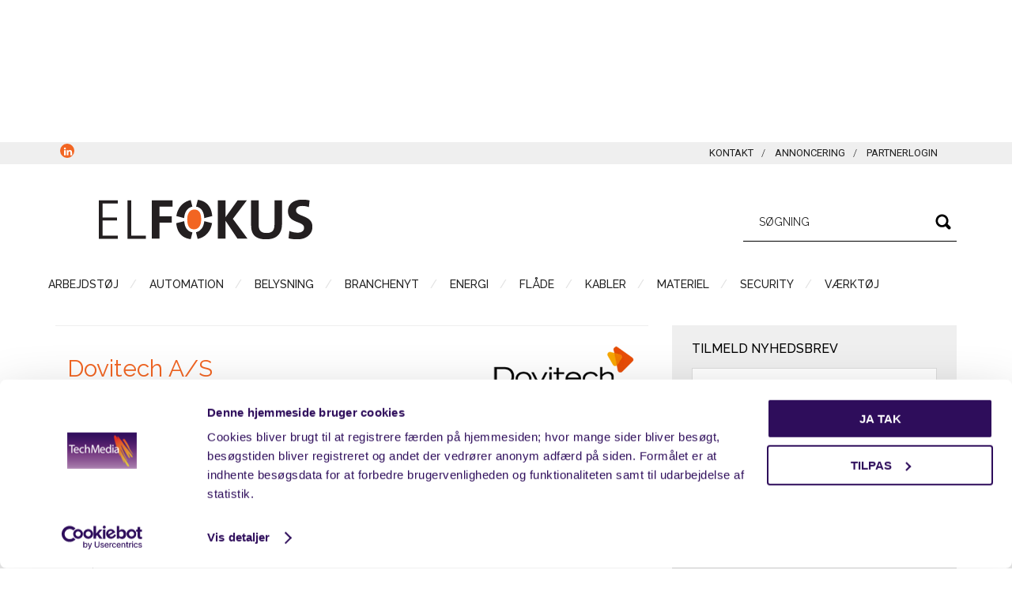

--- FILE ---
content_type: text/html; charset=UTF-8
request_url: https://www.elfokus.dk/blogs/4-kanals-1400w-burn-in-inverter/
body_size: 14698
content:
<!DOCTYPE html>
<html lang="da-DK">
<head >
<meta charset="UTF-8" />
<meta name="viewport" content="width=device-width, initial-scale=1" />
<!-- START: 1902 custom header script --><!-- Google Tag Manager -->
<script>(function(w,d,s,l,i){w[l]=w[l]||[];w[l].push({'gtm.start':
new Date().getTime(),event:'gtm.js'});var f=d.getElementsByTagName(s)[0],
j=d.createElement(s),dl=l!='dataLayer'?'&l='+l:'';j.async=true;j.src=
'https://www.googletagmanager.com/gtm.js?id='+i+dl;f.parentNode.insertBefore(j,f);
})(window,document,'script','dataLayer','GTM-PPB34T8');</script>
<!-- End Google Tag Manager -->

<script type='text/javascript'>
var googletag = googletag || {};
googletag.cmd = googletag.cmd || [];
(function() {                       
var gads = document.createElement('script');
gads.async = true;                          
gads.type = 'text/javascript';              
var useSSL = 'https:' == document.location.protocol;
gads.src = (useSSL ? 'https:' : 'http:') +          
'//www.googletagservices.com/tag/js/gpt.js';        
var node = document.getElementsByTagName('script')[0];
node.parentNode.insertBefore(gads, node);             
})();

</script><!-- END: 1902 custom header script --><meta name='robots' content='index, follow, max-image-preview:large, max-snippet:-1, max-video-preview:-1' />

	<!-- This site is optimized with the Yoast SEO plugin v23.5 - https://yoast.com/wordpress/plugins/seo/ -->
	<title>4 kanals 1400W burn-in inverter - ELFOKUS</title>
	<link rel="canonical" href="https://www.elfokus.dk/blogs/4-kanals-1400w-burn-in-inverter/" />
	<meta property="og:locale" content="da_DK" />
	<meta property="og:type" content="article" />
	<meta property="og:title" content="4 kanals 1400W burn-in inverter - ELFOKUS" />
	<meta property="og:description" content="ERS-1400 og ERS-1400H, fra MEAN WELL, er en DC-strømforsyning der yder 1400W. Power Technic forhandler serierne der har en effektivitet op til 91 procent. Serien der kan bruges til batteri test, burn-in test, DC kan kobles tilbage for at drive testemnet." />
	<meta property="og:url" content="https://www.elfokus.dk/blogs/4-kanals-1400w-burn-in-inverter/" />
	<meta property="og:site_name" content="ELFOKUS" />
	<meta property="article:modified_time" content="2024-11-21T13:42:19+00:00" />
	<meta property="og:image" content="https://www.elfokus.dk/wp-content/uploads/sites/3/ERS-1400.png" />
	<meta name="twitter:card" content="summary_large_image" />
	<meta name="twitter:label1" content="Estimeret læsetid" />
	<meta name="twitter:data1" content="1 minut" />
	<script type="application/ld+json" class="yoast-schema-graph">{"@context":"https://schema.org","@graph":[{"@type":"WebPage","@id":"https://www.elfokus.dk/blogs/4-kanals-1400w-burn-in-inverter/","url":"https://www.elfokus.dk/blogs/4-kanals-1400w-burn-in-inverter/","name":"4 kanals 1400W burn-in inverter - ELFOKUS","isPartOf":{"@id":"https://www.elfokus.dk/#website"},"datePublished":"2024-12-03T08:30:16+00:00","dateModified":"2024-11-21T13:42:19+00:00","breadcrumb":{"@id":"https://www.elfokus.dk/blogs/4-kanals-1400w-burn-in-inverter/#breadcrumb"},"inLanguage":"da-DK","potentialAction":[{"@type":"ReadAction","target":["https://www.elfokus.dk/blogs/4-kanals-1400w-burn-in-inverter/"]}]},{"@type":"BreadcrumbList","@id":"https://www.elfokus.dk/blogs/4-kanals-1400w-burn-in-inverter/#breadcrumb","itemListElement":[{"@type":"ListItem","position":1,"name":"Home","item":"https://www.elfokus.dk/"},{"@type":"ListItem","position":2,"name":"Indlæg","item":"https://www.elfokus.dk/blogs/"},{"@type":"ListItem","position":3,"name":"Dovitech A/S","item":"https://www.elfokus.dk/company-profile/dovitech-a-s/"},{"@type":"ListItem","position":4,"name":"4 kanals 1400W burn-in inverter"}]},{"@type":"WebSite","@id":"https://www.elfokus.dk/#website","url":"https://www.elfokus.dk/","name":"ELFOKUS","description":"Fokus på el og installationer","potentialAction":[{"@type":"SearchAction","target":{"@type":"EntryPoint","urlTemplate":"https://www.elfokus.dk/?s={search_term_string}"},"query-input":{"@type":"PropertyValueSpecification","valueRequired":true,"valueName":"search_term_string"}}],"inLanguage":"da-DK"}]}</script>
	<!-- / Yoast SEO plugin. -->


<link rel='dns-prefetch' href='//fonts.googleapis.com' />
<link rel="alternate" type="application/rss+xml" title="ELFOKUS &raquo; Feed" href="https://www.elfokus.dk/feed/" />
<link rel="alternate" type="application/rss+xml" title="ELFOKUS &raquo;-kommentar-feed" href="https://www.elfokus.dk/comments/feed/" />
		<!-- This site uses the Google Analytics by MonsterInsights plugin v9.10.0 - Using Analytics tracking - https://www.monsterinsights.com/ -->
							<script src="//www.googletagmanager.com/gtag/js?id=G-NW4BJ13RT6"  data-cfasync="false" data-wpfc-render="false" type="text/javascript" async></script>
			<script data-cfasync="false" data-wpfc-render="false" type="text/javascript">
				var mi_version = '9.10.0';
				var mi_track_user = true;
				var mi_no_track_reason = '';
								var MonsterInsightsDefaultLocations = {"page_location":"https:\/\/www.elfokus.dk\/blogs\/4-kanals-1400w-burn-in-inverter\/"};
								if ( typeof MonsterInsightsPrivacyGuardFilter === 'function' ) {
					var MonsterInsightsLocations = (typeof MonsterInsightsExcludeQuery === 'object') ? MonsterInsightsPrivacyGuardFilter( MonsterInsightsExcludeQuery ) : MonsterInsightsPrivacyGuardFilter( MonsterInsightsDefaultLocations );
				} else {
					var MonsterInsightsLocations = (typeof MonsterInsightsExcludeQuery === 'object') ? MonsterInsightsExcludeQuery : MonsterInsightsDefaultLocations;
				}

								var disableStrs = [
										'ga-disable-G-NW4BJ13RT6',
									];

				/* Function to detect opted out users */
				function __gtagTrackerIsOptedOut() {
					for (var index = 0; index < disableStrs.length; index++) {
						if (document.cookie.indexOf(disableStrs[index] + '=true') > -1) {
							return true;
						}
					}

					return false;
				}

				/* Disable tracking if the opt-out cookie exists. */
				if (__gtagTrackerIsOptedOut()) {
					for (var index = 0; index < disableStrs.length; index++) {
						window[disableStrs[index]] = true;
					}
				}

				/* Opt-out function */
				function __gtagTrackerOptout() {
					for (var index = 0; index < disableStrs.length; index++) {
						document.cookie = disableStrs[index] + '=true; expires=Thu, 31 Dec 2099 23:59:59 UTC; path=/';
						window[disableStrs[index]] = true;
					}
				}

				if ('undefined' === typeof gaOptout) {
					function gaOptout() {
						__gtagTrackerOptout();
					}
				}
								window.dataLayer = window.dataLayer || [];

				window.MonsterInsightsDualTracker = {
					helpers: {},
					trackers: {},
				};
				if (mi_track_user) {
					function __gtagDataLayer() {
						dataLayer.push(arguments);
					}

					function __gtagTracker(type, name, parameters) {
						if (!parameters) {
							parameters = {};
						}

						if (parameters.send_to) {
							__gtagDataLayer.apply(null, arguments);
							return;
						}

						if (type === 'event') {
														parameters.send_to = monsterinsights_frontend.v4_id;
							var hookName = name;
							if (typeof parameters['event_category'] !== 'undefined') {
								hookName = parameters['event_category'] + ':' + name;
							}

							if (typeof MonsterInsightsDualTracker.trackers[hookName] !== 'undefined') {
								MonsterInsightsDualTracker.trackers[hookName](parameters);
							} else {
								__gtagDataLayer('event', name, parameters);
							}
							
						} else {
							__gtagDataLayer.apply(null, arguments);
						}
					}

					__gtagTracker('js', new Date());
					__gtagTracker('set', {
						'developer_id.dZGIzZG': true,
											});
					if ( MonsterInsightsLocations.page_location ) {
						__gtagTracker('set', MonsterInsightsLocations);
					}
										__gtagTracker('config', 'G-NW4BJ13RT6', {"forceSSL":"true","link_attribution":"true"} );
										window.gtag = __gtagTracker;										(function () {
						/* https://developers.google.com/analytics/devguides/collection/analyticsjs/ */
						/* ga and __gaTracker compatibility shim. */
						var noopfn = function () {
							return null;
						};
						var newtracker = function () {
							return new Tracker();
						};
						var Tracker = function () {
							return null;
						};
						var p = Tracker.prototype;
						p.get = noopfn;
						p.set = noopfn;
						p.send = function () {
							var args = Array.prototype.slice.call(arguments);
							args.unshift('send');
							__gaTracker.apply(null, args);
						};
						var __gaTracker = function () {
							var len = arguments.length;
							if (len === 0) {
								return;
							}
							var f = arguments[len - 1];
							if (typeof f !== 'object' || f === null || typeof f.hitCallback !== 'function') {
								if ('send' === arguments[0]) {
									var hitConverted, hitObject = false, action;
									if ('event' === arguments[1]) {
										if ('undefined' !== typeof arguments[3]) {
											hitObject = {
												'eventAction': arguments[3],
												'eventCategory': arguments[2],
												'eventLabel': arguments[4],
												'value': arguments[5] ? arguments[5] : 1,
											}
										}
									}
									if ('pageview' === arguments[1]) {
										if ('undefined' !== typeof arguments[2]) {
											hitObject = {
												'eventAction': 'page_view',
												'page_path': arguments[2],
											}
										}
									}
									if (typeof arguments[2] === 'object') {
										hitObject = arguments[2];
									}
									if (typeof arguments[5] === 'object') {
										Object.assign(hitObject, arguments[5]);
									}
									if ('undefined' !== typeof arguments[1].hitType) {
										hitObject = arguments[1];
										if ('pageview' === hitObject.hitType) {
											hitObject.eventAction = 'page_view';
										}
									}
									if (hitObject) {
										action = 'timing' === arguments[1].hitType ? 'timing_complete' : hitObject.eventAction;
										hitConverted = mapArgs(hitObject);
										__gtagTracker('event', action, hitConverted);
									}
								}
								return;
							}

							function mapArgs(args) {
								var arg, hit = {};
								var gaMap = {
									'eventCategory': 'event_category',
									'eventAction': 'event_action',
									'eventLabel': 'event_label',
									'eventValue': 'event_value',
									'nonInteraction': 'non_interaction',
									'timingCategory': 'event_category',
									'timingVar': 'name',
									'timingValue': 'value',
									'timingLabel': 'event_label',
									'page': 'page_path',
									'location': 'page_location',
									'title': 'page_title',
									'referrer' : 'page_referrer',
								};
								for (arg in args) {
																		if (!(!args.hasOwnProperty(arg) || !gaMap.hasOwnProperty(arg))) {
										hit[gaMap[arg]] = args[arg];
									} else {
										hit[arg] = args[arg];
									}
								}
								return hit;
							}

							try {
								f.hitCallback();
							} catch (ex) {
							}
						};
						__gaTracker.create = newtracker;
						__gaTracker.getByName = newtracker;
						__gaTracker.getAll = function () {
							return [];
						};
						__gaTracker.remove = noopfn;
						__gaTracker.loaded = true;
						window['__gaTracker'] = __gaTracker;
					})();
									} else {
										console.log("");
					(function () {
						function __gtagTracker() {
							return null;
						}

						window['__gtagTracker'] = __gtagTracker;
						window['gtag'] = __gtagTracker;
					})();
									}
			</script>
							<!-- / Google Analytics by MonsterInsights -->
		<script type="text/javascript">
/* <![CDATA[ */
window._wpemojiSettings = {"baseUrl":"https:\/\/s.w.org\/images\/core\/emoji\/14.0.0\/72x72\/","ext":".png","svgUrl":"https:\/\/s.w.org\/images\/core\/emoji\/14.0.0\/svg\/","svgExt":".svg","source":{"concatemoji":"https:\/\/www.elfokus.dk\/wp-includes\/js\/wp-emoji-release.min.js?ver=6.4.3"}};
/*! This file is auto-generated */
!function(i,n){var o,s,e;function c(e){try{var t={supportTests:e,timestamp:(new Date).valueOf()};sessionStorage.setItem(o,JSON.stringify(t))}catch(e){}}function p(e,t,n){e.clearRect(0,0,e.canvas.width,e.canvas.height),e.fillText(t,0,0);var t=new Uint32Array(e.getImageData(0,0,e.canvas.width,e.canvas.height).data),r=(e.clearRect(0,0,e.canvas.width,e.canvas.height),e.fillText(n,0,0),new Uint32Array(e.getImageData(0,0,e.canvas.width,e.canvas.height).data));return t.every(function(e,t){return e===r[t]})}function u(e,t,n){switch(t){case"flag":return n(e,"\ud83c\udff3\ufe0f\u200d\u26a7\ufe0f","\ud83c\udff3\ufe0f\u200b\u26a7\ufe0f")?!1:!n(e,"\ud83c\uddfa\ud83c\uddf3","\ud83c\uddfa\u200b\ud83c\uddf3")&&!n(e,"\ud83c\udff4\udb40\udc67\udb40\udc62\udb40\udc65\udb40\udc6e\udb40\udc67\udb40\udc7f","\ud83c\udff4\u200b\udb40\udc67\u200b\udb40\udc62\u200b\udb40\udc65\u200b\udb40\udc6e\u200b\udb40\udc67\u200b\udb40\udc7f");case"emoji":return!n(e,"\ud83e\udef1\ud83c\udffb\u200d\ud83e\udef2\ud83c\udfff","\ud83e\udef1\ud83c\udffb\u200b\ud83e\udef2\ud83c\udfff")}return!1}function f(e,t,n){var r="undefined"!=typeof WorkerGlobalScope&&self instanceof WorkerGlobalScope?new OffscreenCanvas(300,150):i.createElement("canvas"),a=r.getContext("2d",{willReadFrequently:!0}),o=(a.textBaseline="top",a.font="600 32px Arial",{});return e.forEach(function(e){o[e]=t(a,e,n)}),o}function t(e){var t=i.createElement("script");t.src=e,t.defer=!0,i.head.appendChild(t)}"undefined"!=typeof Promise&&(o="wpEmojiSettingsSupports",s=["flag","emoji"],n.supports={everything:!0,everythingExceptFlag:!0},e=new Promise(function(e){i.addEventListener("DOMContentLoaded",e,{once:!0})}),new Promise(function(t){var n=function(){try{var e=JSON.parse(sessionStorage.getItem(o));if("object"==typeof e&&"number"==typeof e.timestamp&&(new Date).valueOf()<e.timestamp+604800&&"object"==typeof e.supportTests)return e.supportTests}catch(e){}return null}();if(!n){if("undefined"!=typeof Worker&&"undefined"!=typeof OffscreenCanvas&&"undefined"!=typeof URL&&URL.createObjectURL&&"undefined"!=typeof Blob)try{var e="postMessage("+f.toString()+"("+[JSON.stringify(s),u.toString(),p.toString()].join(",")+"));",r=new Blob([e],{type:"text/javascript"}),a=new Worker(URL.createObjectURL(r),{name:"wpTestEmojiSupports"});return void(a.onmessage=function(e){c(n=e.data),a.terminate(),t(n)})}catch(e){}c(n=f(s,u,p))}t(n)}).then(function(e){for(var t in e)n.supports[t]=e[t],n.supports.everything=n.supports.everything&&n.supports[t],"flag"!==t&&(n.supports.everythingExceptFlag=n.supports.everythingExceptFlag&&n.supports[t]);n.supports.everythingExceptFlag=n.supports.everythingExceptFlag&&!n.supports.flag,n.DOMReady=!1,n.readyCallback=function(){n.DOMReady=!0}}).then(function(){return e}).then(function(){var e;n.supports.everything||(n.readyCallback(),(e=n.source||{}).concatemoji?t(e.concatemoji):e.wpemoji&&e.twemoji&&(t(e.twemoji),t(e.wpemoji)))}))}((window,document),window._wpemojiSettings);
/* ]]> */
</script>
<link rel='stylesheet' id='dashicons-css' href='https://www.elfokus.dk/wp-includes/css/dashicons.min.css?ver=6.4.3' type='text/css' media='all' />
<link rel='stylesheet' id='thickbox-css' href='https://www.elfokus.dk/wp-includes/js/thickbox/thickbox.css?ver=6.4.3' type='text/css' media='all' />
<link rel='stylesheet' id='empira_style-css' href='https://www.elfokus.dk/wp-content/plugins/empira/assets/css/style.css?ver=1.0' type='text/css' media='all' />
<link rel='stylesheet' id='genesis-simple-share-plugin-css-css' href='https://www.elfokus.dk/wp-content/plugins/genesis-simple-share/assets/css/share.min.css?ver=0.1.0' type='text/css' media='all' />
<link rel='stylesheet' id='genesis-simple-share-genericons-css-css' href='https://www.elfokus.dk/wp-content/plugins/genesis-simple-share/assets/css/genericons.min.css?ver=0.1.0' type='text/css' media='all' />
<link rel='stylesheet' id='magazine-pro-theme-orange-css' href='https://www.elfokus.dk/wp-content/themes/magazine-pro-orange/style.css?ver=3.7' type='text/css' media='all' />
<style id='wp-emoji-styles-inline-css' type='text/css'>

	img.wp-smiley, img.emoji {
		display: inline !important;
		border: none !important;
		box-shadow: none !important;
		height: 1em !important;
		width: 1em !important;
		margin: 0 0.07em !important;
		vertical-align: -0.1em !important;
		background: none !important;
		padding: 0 !important;
	}
</style>
<link rel='stylesheet' id='wp-block-library-css' href='https://www.elfokus.dk/wp-includes/css/dist/block-library/style.min.css?ver=6.4.3' type='text/css' media='all' />
<style id='classic-theme-styles-inline-css' type='text/css'>
/*! This file is auto-generated */
.wp-block-button__link{color:#fff;background-color:#32373c;border-radius:9999px;box-shadow:none;text-decoration:none;padding:calc(.667em + 2px) calc(1.333em + 2px);font-size:1.125em}.wp-block-file__button{background:#32373c;color:#fff;text-decoration:none}
</style>
<style id='global-styles-inline-css' type='text/css'>
body{--wp--preset--color--black: #000000;--wp--preset--color--cyan-bluish-gray: #abb8c3;--wp--preset--color--white: #ffffff;--wp--preset--color--pale-pink: #f78da7;--wp--preset--color--vivid-red: #cf2e2e;--wp--preset--color--luminous-vivid-orange: #ff6900;--wp--preset--color--luminous-vivid-amber: #fcb900;--wp--preset--color--light-green-cyan: #7bdcb5;--wp--preset--color--vivid-green-cyan: #00d084;--wp--preset--color--pale-cyan-blue: #8ed1fc;--wp--preset--color--vivid-cyan-blue: #0693e3;--wp--preset--color--vivid-purple: #9b51e0;--wp--preset--gradient--vivid-cyan-blue-to-vivid-purple: linear-gradient(135deg,rgba(6,147,227,1) 0%,rgb(155,81,224) 100%);--wp--preset--gradient--light-green-cyan-to-vivid-green-cyan: linear-gradient(135deg,rgb(122,220,180) 0%,rgb(0,208,130) 100%);--wp--preset--gradient--luminous-vivid-amber-to-luminous-vivid-orange: linear-gradient(135deg,rgba(252,185,0,1) 0%,rgba(255,105,0,1) 100%);--wp--preset--gradient--luminous-vivid-orange-to-vivid-red: linear-gradient(135deg,rgba(255,105,0,1) 0%,rgb(207,46,46) 100%);--wp--preset--gradient--very-light-gray-to-cyan-bluish-gray: linear-gradient(135deg,rgb(238,238,238) 0%,rgb(169,184,195) 100%);--wp--preset--gradient--cool-to-warm-spectrum: linear-gradient(135deg,rgb(74,234,220) 0%,rgb(151,120,209) 20%,rgb(207,42,186) 40%,rgb(238,44,130) 60%,rgb(251,105,98) 80%,rgb(254,248,76) 100%);--wp--preset--gradient--blush-light-purple: linear-gradient(135deg,rgb(255,206,236) 0%,rgb(152,150,240) 100%);--wp--preset--gradient--blush-bordeaux: linear-gradient(135deg,rgb(254,205,165) 0%,rgb(254,45,45) 50%,rgb(107,0,62) 100%);--wp--preset--gradient--luminous-dusk: linear-gradient(135deg,rgb(255,203,112) 0%,rgb(199,81,192) 50%,rgb(65,88,208) 100%);--wp--preset--gradient--pale-ocean: linear-gradient(135deg,rgb(255,245,203) 0%,rgb(182,227,212) 50%,rgb(51,167,181) 100%);--wp--preset--gradient--electric-grass: linear-gradient(135deg,rgb(202,248,128) 0%,rgb(113,206,126) 100%);--wp--preset--gradient--midnight: linear-gradient(135deg,rgb(2,3,129) 0%,rgb(40,116,252) 100%);--wp--preset--font-size--small: 13px;--wp--preset--font-size--medium: 20px;--wp--preset--font-size--large: 36px;--wp--preset--font-size--x-large: 42px;--wp--preset--spacing--20: 0.44rem;--wp--preset--spacing--30: 0.67rem;--wp--preset--spacing--40: 1rem;--wp--preset--spacing--50: 1.5rem;--wp--preset--spacing--60: 2.25rem;--wp--preset--spacing--70: 3.38rem;--wp--preset--spacing--80: 5.06rem;--wp--preset--shadow--natural: 6px 6px 9px rgba(0, 0, 0, 0.2);--wp--preset--shadow--deep: 12px 12px 50px rgba(0, 0, 0, 0.4);--wp--preset--shadow--sharp: 6px 6px 0px rgba(0, 0, 0, 0.2);--wp--preset--shadow--outlined: 6px 6px 0px -3px rgba(255, 255, 255, 1), 6px 6px rgba(0, 0, 0, 1);--wp--preset--shadow--crisp: 6px 6px 0px rgba(0, 0, 0, 1);}:where(.is-layout-flex){gap: 0.5em;}:where(.is-layout-grid){gap: 0.5em;}body .is-layout-flow > .alignleft{float: left;margin-inline-start: 0;margin-inline-end: 2em;}body .is-layout-flow > .alignright{float: right;margin-inline-start: 2em;margin-inline-end: 0;}body .is-layout-flow > .aligncenter{margin-left: auto !important;margin-right: auto !important;}body .is-layout-constrained > .alignleft{float: left;margin-inline-start: 0;margin-inline-end: 2em;}body .is-layout-constrained > .alignright{float: right;margin-inline-start: 2em;margin-inline-end: 0;}body .is-layout-constrained > .aligncenter{margin-left: auto !important;margin-right: auto !important;}body .is-layout-constrained > :where(:not(.alignleft):not(.alignright):not(.alignfull)){max-width: var(--wp--style--global--content-size);margin-left: auto !important;margin-right: auto !important;}body .is-layout-constrained > .alignwide{max-width: var(--wp--style--global--wide-size);}body .is-layout-flex{display: flex;}body .is-layout-flex{flex-wrap: wrap;align-items: center;}body .is-layout-flex > *{margin: 0;}body .is-layout-grid{display: grid;}body .is-layout-grid > *{margin: 0;}:where(.wp-block-columns.is-layout-flex){gap: 2em;}:where(.wp-block-columns.is-layout-grid){gap: 2em;}:where(.wp-block-post-template.is-layout-flex){gap: 1.25em;}:where(.wp-block-post-template.is-layout-grid){gap: 1.25em;}.has-black-color{color: var(--wp--preset--color--black) !important;}.has-cyan-bluish-gray-color{color: var(--wp--preset--color--cyan-bluish-gray) !important;}.has-white-color{color: var(--wp--preset--color--white) !important;}.has-pale-pink-color{color: var(--wp--preset--color--pale-pink) !important;}.has-vivid-red-color{color: var(--wp--preset--color--vivid-red) !important;}.has-luminous-vivid-orange-color{color: var(--wp--preset--color--luminous-vivid-orange) !important;}.has-luminous-vivid-amber-color{color: var(--wp--preset--color--luminous-vivid-amber) !important;}.has-light-green-cyan-color{color: var(--wp--preset--color--light-green-cyan) !important;}.has-vivid-green-cyan-color{color: var(--wp--preset--color--vivid-green-cyan) !important;}.has-pale-cyan-blue-color{color: var(--wp--preset--color--pale-cyan-blue) !important;}.has-vivid-cyan-blue-color{color: var(--wp--preset--color--vivid-cyan-blue) !important;}.has-vivid-purple-color{color: var(--wp--preset--color--vivid-purple) !important;}.has-black-background-color{background-color: var(--wp--preset--color--black) !important;}.has-cyan-bluish-gray-background-color{background-color: var(--wp--preset--color--cyan-bluish-gray) !important;}.has-white-background-color{background-color: var(--wp--preset--color--white) !important;}.has-pale-pink-background-color{background-color: var(--wp--preset--color--pale-pink) !important;}.has-vivid-red-background-color{background-color: var(--wp--preset--color--vivid-red) !important;}.has-luminous-vivid-orange-background-color{background-color: var(--wp--preset--color--luminous-vivid-orange) !important;}.has-luminous-vivid-amber-background-color{background-color: var(--wp--preset--color--luminous-vivid-amber) !important;}.has-light-green-cyan-background-color{background-color: var(--wp--preset--color--light-green-cyan) !important;}.has-vivid-green-cyan-background-color{background-color: var(--wp--preset--color--vivid-green-cyan) !important;}.has-pale-cyan-blue-background-color{background-color: var(--wp--preset--color--pale-cyan-blue) !important;}.has-vivid-cyan-blue-background-color{background-color: var(--wp--preset--color--vivid-cyan-blue) !important;}.has-vivid-purple-background-color{background-color: var(--wp--preset--color--vivid-purple) !important;}.has-black-border-color{border-color: var(--wp--preset--color--black) !important;}.has-cyan-bluish-gray-border-color{border-color: var(--wp--preset--color--cyan-bluish-gray) !important;}.has-white-border-color{border-color: var(--wp--preset--color--white) !important;}.has-pale-pink-border-color{border-color: var(--wp--preset--color--pale-pink) !important;}.has-vivid-red-border-color{border-color: var(--wp--preset--color--vivid-red) !important;}.has-luminous-vivid-orange-border-color{border-color: var(--wp--preset--color--luminous-vivid-orange) !important;}.has-luminous-vivid-amber-border-color{border-color: var(--wp--preset--color--luminous-vivid-amber) !important;}.has-light-green-cyan-border-color{border-color: var(--wp--preset--color--light-green-cyan) !important;}.has-vivid-green-cyan-border-color{border-color: var(--wp--preset--color--vivid-green-cyan) !important;}.has-pale-cyan-blue-border-color{border-color: var(--wp--preset--color--pale-cyan-blue) !important;}.has-vivid-cyan-blue-border-color{border-color: var(--wp--preset--color--vivid-cyan-blue) !important;}.has-vivid-purple-border-color{border-color: var(--wp--preset--color--vivid-purple) !important;}.has-vivid-cyan-blue-to-vivid-purple-gradient-background{background: var(--wp--preset--gradient--vivid-cyan-blue-to-vivid-purple) !important;}.has-light-green-cyan-to-vivid-green-cyan-gradient-background{background: var(--wp--preset--gradient--light-green-cyan-to-vivid-green-cyan) !important;}.has-luminous-vivid-amber-to-luminous-vivid-orange-gradient-background{background: var(--wp--preset--gradient--luminous-vivid-amber-to-luminous-vivid-orange) !important;}.has-luminous-vivid-orange-to-vivid-red-gradient-background{background: var(--wp--preset--gradient--luminous-vivid-orange-to-vivid-red) !important;}.has-very-light-gray-to-cyan-bluish-gray-gradient-background{background: var(--wp--preset--gradient--very-light-gray-to-cyan-bluish-gray) !important;}.has-cool-to-warm-spectrum-gradient-background{background: var(--wp--preset--gradient--cool-to-warm-spectrum) !important;}.has-blush-light-purple-gradient-background{background: var(--wp--preset--gradient--blush-light-purple) !important;}.has-blush-bordeaux-gradient-background{background: var(--wp--preset--gradient--blush-bordeaux) !important;}.has-luminous-dusk-gradient-background{background: var(--wp--preset--gradient--luminous-dusk) !important;}.has-pale-ocean-gradient-background{background: var(--wp--preset--gradient--pale-ocean) !important;}.has-electric-grass-gradient-background{background: var(--wp--preset--gradient--electric-grass) !important;}.has-midnight-gradient-background{background: var(--wp--preset--gradient--midnight) !important;}.has-small-font-size{font-size: var(--wp--preset--font-size--small) !important;}.has-medium-font-size{font-size: var(--wp--preset--font-size--medium) !important;}.has-large-font-size{font-size: var(--wp--preset--font-size--large) !important;}.has-x-large-font-size{font-size: var(--wp--preset--font-size--x-large) !important;}
.wp-block-navigation a:where(:not(.wp-element-button)){color: inherit;}
:where(.wp-block-post-template.is-layout-flex){gap: 1.25em;}:where(.wp-block-post-template.is-layout-grid){gap: 1.25em;}
:where(.wp-block-columns.is-layout-flex){gap: 2em;}:where(.wp-block-columns.is-layout-grid){gap: 2em;}
.wp-block-pullquote{font-size: 1.5em;line-height: 1.6;}
</style>
<link rel='stylesheet' id='wpa-css-css' href='https://www.elfokus.dk/wp-content/plugins/honeypot/includes/css/wpa.css?ver=2.3.04' type='text/css' media='all' />
<link rel='stylesheet' id='pxf-form-style-css' href='https://www.elfokus.dk/wp-content/plugins/peytz-xml-feed/assets/css/peytz-form.css?ver=6.4.3' type='text/css' media='all' />
<link rel='stylesheet' id='google-fonts-css' href='//fonts.googleapis.com/css?family=Roboto%3A300%2C400%7CRaleway%3A400%2C500%2C900&#038;ver=3.7' type='text/css' media='all' />
<link rel='stylesheet' id='simple-social-icons-font-css' href='https://www.elfokus.dk/wp-content/plugins/simple-social-icons/css/style.css?ver=3.0.2' type='text/css' media='all' />
<link rel='stylesheet' id='upw_theme_standard-css' href='https://www.elfokus.dk/wp-content/plugins/ultimate-posts-widget/css/upw-theme-standard.min.css?ver=6.4.3' type='text/css' media='all' />
<script type="text/javascript" src="https://www.elfokus.dk/wp-includes/js/jquery/jquery.min.js?ver=3.7.1" id="jquery-core-js"></script>
<script type="text/javascript" src="https://www.elfokus.dk/wp-includes/js/jquery/jquery-migrate.min.js?ver=3.4.1" id="jquery-migrate-js"></script>
<script type="text/javascript" id="empira_js-js-extra">
/* <![CDATA[ */
var EmpiraVars = {"deletelink":"Slet","confirmation":"Remove image?","deletefile":"Are you sure you want to delete this file?","ajaxurl":"https:\/\/www.elfokus.dk\/wp-admin\/admin-ajax.php","pluginurl":"https:\/\/www.elfokus.dk\/wp-content\/plugins","invalid_filetype_msg":"Ugyldig fil-type","file_placeholder":"Ingen fil valgt","user_profile_menu":"Brugerprofil","loading_text":"Loading...","add_lbl":"Tilf\u00f8j","confirm_remove_icon":"Are you sure you want to remove the image icon?","loading_img":"https:\/\/www.elfokus.dk\/wp-content\/plugins\/empira\/assets\/img\/loading.gif","upload_featured_image_error":"Fremh\u00e6vet billede mangler!","title_required_msg":"Overskrift mangler!"};
/* ]]> */
</script>
<script type="text/javascript" src="https://www.elfokus.dk/wp-content/plugins/empira/assets/js/widget.js?ver=6.4.3" id="empira_js-js"></script>
<script type="text/javascript" src="https://www.elfokus.dk/wp-content/plugins/genesis-simple-share/assets/js/sharrre/jquery.sharrre.min.js?ver=0.1.0" id="genesis-simple-share-plugin-js-js"></script>
<script type="text/javascript" src="https://www.elfokus.dk/wp-content/plugins/genesis-simple-share/assets/js/waypoints.min.js?ver=0.1.0" id="genesis-simple-share-waypoint-js-js"></script>
<script type="text/javascript" src="https://www.elfokus.dk/wp-content/plugins/google-analytics-for-wordpress/assets/js/frontend-gtag.min.js?ver=9.10.0" id="monsterinsights-frontend-script-js" async="async" data-wp-strategy="async"></script>
<script data-cfasync="false" data-wpfc-render="false" type="text/javascript" id='monsterinsights-frontend-script-js-extra'>/* <![CDATA[ */
var monsterinsights_frontend = {"js_events_tracking":"true","download_extensions":"doc,pdf,ppt,zip,xls,docx,pptx,xlsx","inbound_paths":"[]","home_url":"https:\/\/www.elfokus.dk","hash_tracking":"false","v4_id":"G-NW4BJ13RT6"};/* ]]> */
</script>
<script type="text/javascript" src="https://www.elfokus.dk/wp-content/plugins/peytz-xml-feed/assets/js/peytz-form.js?ver=1.0.2" id="pxf-form-script-js"></script>
<script type="text/javascript" id="magazine-entry-date-js-extra">
/* <![CDATA[ */
var Focus = {"ajaxurl":"https:\/\/www.elfokus.dk\/wp-admin\/admin-ajax.php","elipses":"[...]","loader":"<div class='loader-div' ><\/div>"};
/* ]]> */
</script>
<script type="text/javascript" src="https://www.elfokus.dk/wp-content/themes/magazine-pro-orange/js/entry-date.js?ver=1.0.0" id="magazine-entry-date-js"></script>
<script type="text/javascript" src="https://www.elfokus.dk/wp-content/themes/magazine-pro-orange/js/responsive-menu.js?ver=1.0.0" id="magazine-responsive-menu-js"></script>
<link rel="https://api.w.org/" href="https://www.elfokus.dk/wp-json/" /><link rel="EditURI" type="application/rsd+xml" title="RSD" href="https://www.elfokus.dk/xmlrpc.php?rsd" />
<meta name="generator" content="WordPress 6.4.3" />
<link rel='shortlink' href='https://www.elfokus.dk/?p=168167' />
<link rel="alternate" type="application/json+oembed" href="https://www.elfokus.dk/wp-json/oembed/1.0/embed?url=https%3A%2F%2Fwww.elfokus.dk%2Fblogs%2F4-kanals-1400w-burn-in-inverter%2F" />
<link rel="alternate" type="text/xml+oembed" href="https://www.elfokus.dk/wp-json/oembed/1.0/embed?url=https%3A%2F%2Fwww.elfokus.dk%2Fblogs%2F4-kanals-1400w-burn-in-inverter%2F&#038;format=xml" />
<script src='https://www.fokusmedier.dk/?dm=562df1017d6e63ec385a83859d40c64d&amp;action=load&amp;blogid=3&amp;siteid=1&amp;t=1089051412&amp;back=https%3A%2F%2Fwww.elfokus.dk%2Fblogs%2F4-kanals-1400w-burn-in-inverter%2F' type='text/javascript'></script><script type='text/javascript'>
(function (d) {
    var apc = d.createElement('script'), fs;
    apc.type = 'text/javascript';
    apc.charset = 'UTF-8';
    apc.async = true;
    apc.src = 'https://static.ws.apsis.one/live/p/2162/264138f6.js';
    fs = d.getElementsByTagName('script')[0];
    fs.parentNode.insertBefore(apc, fs);
})(document);
</script><!-- Analytics by WP Statistics - https://wp-statistics.com -->
<link rel="icon" href="https://www.elfokus.dk/wp-content/plugins/genesis-favicon-uploader/favicons/favicon-3.ico" />
<style type="text/css">.site-title a { background: url(/el/wp-content/uploads/sites/3/cropped-Logo_ELFOKUS_380x90.png) no-repeat !important; }</style>

			<script type='text/javascript'>                       
			googletag.cmd.push(function() {                       
			googletag.defineSlot('/6002966/ELF_Top1', [560, 140], 'div-gpt-ad-1450872278966-0').addService(googletag.pubads());
			googletag.defineSlot('/6002966/ELF_Top2', [560, 140], 'div-gpt-ad-1450872278966-1').addService(googletag.pubads());
			googletag.defineSlot('/6002966/ELF_Kat1', [300, 250], 'div-gpt-ad-1455116191699-0').addService(googletag.pubads());
			googletag.defineSlot('/6002966/ELF_Kat2', [300, 250], 'div-gpt-ad-1455116191699-1').addService(googletag.pubads()); 
			googletag.defineSlot('/6002966/ELF_Kat3', [300, 250], 'div-gpt-ad-1455116191699-2').addService(googletag.pubads()); 
			googletag.defineSlot('/6002966/ELF_Kat4', [300, 250], 'div-gpt-ad-1455116191699-3').addService(googletag.pubads()); 
			googletag.defineSlot('/6002966/ELF_Kat5', [300, 250], 'div-gpt-ad-1455116191699-4').addService(googletag.pubads());
			googletag.defineSlot('/6002966/ELF_Art1', [[728, 90], [728, 120]], 'div-gpt-ad-1512977487102-0').addService(googletag.pubads());
			googletag.defineSlot('/6002966/ELF_For1', [300, 250], 'div-gpt-ad-1450872278966-2').addService(googletag.pubads());
			googletag.defineSlot('/6002966/ELF_For2', [300, 250], 'div-gpt-ad-1450872278966-3').addService(googletag.pubads());
			googletag.defineSlot('/6002966/ELF_For3', [300, 250], 'div-gpt-ad-1450872278966-4').addService(googletag.pubads());
			googletag.defineSlot('/6002966/ELF_For4', [300, 250], 'div-gpt-ad-1450872278966-5').addService(googletag.pubads());
			googletag.pubads().setTargeting('page', ['single']);
			googletag.pubads().enableSingleRequest();
			googletag.pubads().collapseEmptyDivs();
			googletag.enableServices(); 
			});
			</script>
		</head>
<body class="empirablog-template-default single single-empirablog postid-168167 theme-magpro custom-header header-image content-sidebar genesis-breadcrumbs-hidden genesis-footer-widgets-visible"><!-- START: 1902 custom body script --><!-- Google Tag Manager (noscript) -->
<noscript><iframe src="https://www.googletagmanager.com/ns.html?id=GTM-PPB34T8"
height="0" width="0" style="display:none;visibility:hidden"></iframe></noscript>
<!-- End Google Tag Manager (noscript) --><!-- END: 1902 custom body script --><div class="site-container"><div class="topbanner"><div class="wrap"><div class="topbanner"><section id="text-11" class="widget widget_text"><div class="widget-wrap">			<div class="textwidget"><div class="wrap">
<div id="topbanner">
<div class="tpb-full">
<table>
<tbody>
<tr style="display:flex; gap:5px">
<td style="border: none;"><!-- /6002966/ELF_Top1 -->
<div id="div-gpt-ad-1450872278966-0" style="height: 140px;"><script type='text/javascript'>
googletag.cmd.push(function() { googletag.display('div-gpt-ad-1450872278966-0'); });
</script></div></td>
<td style="border: none;"><!-- /6002966/ELF_Top2 -->
<div id="div-gpt-ad-1450872278966-1" style="height: 140px;"><script type='text/javascript'>
googletag.cmd.push(function() { googletag.display('div-gpt-ad-1450872278966-1'); });
</script></div></td>
</tr>
</tbody>
</table>
</div>
</div>
</div></div>
		</div></section>
</div></div></div><div class="topmenuheaderwrap"><div class="wrap"><div class="topmenuheader"><section id="simple-social-icons-2" class="widget simple-social-icons"><div class="widget-wrap"><ul class="aligncenter"><li class="ssi-linkedin"><a href="https://www.linkedin.com/showcase/el-energi-elfokus-dk/posts/?feedView=all" target="_blank" rel="noopener noreferrer"><svg role="img" class="social-linkedin" aria-labelledby="social-linkedin-2"><title id="social-linkedin-2">LinkedIn</title><use xlink:href="https://www.elfokus.dk/wp-content/plugins/simple-social-icons/symbol-defs.svg#social-linkedin"></use></svg></a></li></ul></div></section>
<section id="nav_menu-2" class="widget widget_nav_menu"><div class="widget-wrap"><div class="menu-top_header_menu-container"><ul id="menu-top_header_menu" class="menu"><li id="menu-item-10999" class="menu-item menu-item-type-post_type menu-item-object-page menu-item-10999"><a href="https://www.elfokus.dk/kontakt/">KONTAKT</a></li>
<li id="menu-item-11000" class="menu-item menu-item-type-post_type menu-item-object-page menu-item-11000"><a href="https://www.elfokus.dk/online-annoncering/">ANNONCERING</a></li>
<li id="menu-item-11003" class="menu-item menu-item-type-post_type menu-item-object-page menu-item-11003"><a href="https://www.elfokus.dk/login/">PARTNERLOGIN</a></li>
</ul></div></div></section>
</div></div></div><header class="site-header"><div class="wrap"><div class="title-area"><p class="site-title"><a href="https://www.elfokus.dk/">ELFOKUS</a></p><p class="site-description">Fokus på el og installationer</p></div><div class="widget-area header-widget-area"><section id="search-2" class="widget widget_search"><div class="widget-wrap"><form class="search-form" method="get" action="https://www.elfokus.dk/" role="search"><input class="search-form-input" type="search" name="s" id="searchform-1" placeholder="SØGNING"><input class="search-form-submit" type="submit" value="Søg"><meta content="https://www.elfokus.dk/?s={s}"></form></div></section>
</div></div></header><nav class="nav-secondary" aria-label="Secondary"><div class="wrap"><ul id="menu-hovedmenu" class="menu genesis-nav-menu menu-secondary"><li id="menu-item-12311" class="menu-item menu-item-type-taxonomy menu-item-object-category menu-item-12311"><a href="https://www.elfokus.dk/arbejdstoej/"><span >Arbejdstøj</span></a></li>
<li id="menu-item-11903" class="menu-item menu-item-type-taxonomy menu-item-object-category menu-item-11903"><a href="https://www.elfokus.dk/automation/"><span >Automation</span></a></li>
<li id="menu-item-11904" class="menu-item menu-item-type-taxonomy menu-item-object-category menu-item-11904"><a href="https://www.elfokus.dk/lys/"><span >Belysning</span></a></li>
<li id="menu-item-11905" class="menu-item menu-item-type-taxonomy menu-item-object-category menu-item-11905"><a href="https://www.elfokus.dk/navnenyt/"><span >Branchenyt</span></a></li>
<li id="menu-item-11908" class="menu-item menu-item-type-taxonomy menu-item-object-category menu-item-11908"><a href="https://www.elfokus.dk/energi/"><span >Energi</span></a></li>
<li id="menu-item-11902" class="menu-item menu-item-type-taxonomy menu-item-object-category menu-item-11902"><a href="https://www.elfokus.dk/biler/"><span >Flåde</span></a></li>
<li id="menu-item-11909" class="menu-item menu-item-type-taxonomy menu-item-object-category menu-item-11909"><a href="https://www.elfokus.dk/kabler/"><span >Kabler</span></a></li>
<li id="menu-item-11911" class="menu-item menu-item-type-taxonomy menu-item-object-category menu-item-11911"><a href="https://www.elfokus.dk/materiel/"><span >Materiel</span></a></li>
<li id="menu-item-11901" class="menu-item menu-item-type-taxonomy menu-item-object-category menu-item-11901"><a href="https://www.elfokus.dk/security/"><span >Security</span></a></li>
<li id="menu-item-11914" class="menu-item menu-item-type-taxonomy menu-item-object-category menu-item-11914"><a href="https://www.elfokus.dk/vaerktoej/"><span >Værktøj</span></a></li>
</ul></div></nav><div class="site-inner">
<div class="content-sidebar-wrap">
  <main class="content" role="main">

      	<div class="blog-main-wrapper empira-post-content-wrap entry-content">
      			<div class="col-md-7 blog-main empirablog">
			<div class="company-info">
				<div class="coylogoname"><h2 class="company-name"><a href="https://www.elfokus.dk/company-profile/dovitech/">Dovitech A/S</a></h2><a href="https://www.elfokus.dk/company-profile/dovitech/"><img class="company-logo" src="https://www.elektronikfokus.dk/wp-content/uploads/sites/3/Dovitech_300px.png"/></a></div><div class="postdate">3. december 2024</div><h1 class="blog-title">4 kanals 1400W burn-in inverter</h1>			</div><!-- .company-info -->
			  
			<div class="inner-content">
								<div class="share-before share-filled share-small" id="share-before-168167"><div class="linkedin" id="linkedin-before-168167" data-url="https://www.elfokus.dk/blogs/4-kanals-1400w-burn-in-inverter/" data-urlalt="https://www.elfokus.dk/?p=168167" data-text="4 kanals 1400W burn-in inverter" data-title="Share" data-reader="Share on LinkedIn" data-count="%s shares on LinkedIn"></div><div class="facebook" id="facebook-before-168167" data-url="https://www.elfokus.dk/blogs/4-kanals-1400w-burn-in-inverter/" data-urlalt="https://www.elfokus.dk/?p=168167" data-text="4 kanals 1400W burn-in inverter" data-title="Share" data-reader="Share on Facebook" data-count="%s shares on Facebook"></div><div class="twitter" id="twitter-before-168167" data-url="https://www.elfokus.dk/blogs/4-kanals-1400w-burn-in-inverter/" data-urlalt="https://www.elfokus.dk/?p=168167" data-text="4 kanals 1400W burn-in inverter" data-title="Share" data-reader="Share this" data-count="%s Shares"></div><div class="pinterest" id="pinterest-before-168167" data-url="https://www.elfokus.dk/blogs/4-kanals-1400w-burn-in-inverter/" data-urlalt="https://www.elfokus.dk/?p=168167" data-text="4 kanals 1400W burn-in inverter" data-title="Pin" data-reader="Pin this" data-count="%s Pins"></div></div>
			<script type='text/javascript'>
				jQuery(document).ready(function($) {
					$('#linkedin-before-168167').sharrre({
										  share: {
										    linkedin: true
										  },
										  urlCurl: 'https://www.elfokus.dk/wp-content/plugins/genesis-simple-share/assets/js/sharrre/sharrre.php',
										  enableHover: false,
										  enableTracking: true,
										  
										  buttons: {  },
										  click: function(api, options){
										    api.simulateClick();
										    api.openPopup('linkedin');
										  }
										});
$('#facebook-before-168167').sharrre({
										  share: {
										    facebook: true
										  },
										  urlCurl: 'https://www.elfokus.dk/wp-content/plugins/genesis-simple-share/assets/js/sharrre/sharrre.php',
										  enableHover: false,
										  enableTracking: true,
										  disableCount: true,
										  buttons: {  },
										  click: function(api, options){
										    api.simulateClick();
										    api.openPopup('facebook');
										  }
										});
$('#twitter-before-168167').sharrre({
										  share: {
										    twitter: true
										  },
										  urlCurl: 'https://www.elfokus.dk/wp-content/plugins/genesis-simple-share/assets/js/sharrre/sharrre.php',
										  enableHover: false,
										  enableTracking: true,
										  
										  buttons: {  },
										  click: function(api, options){
										    api.simulateClick();
										    api.openPopup('twitter');
										  }
										});
$('#pinterest-before-168167').sharrre({
										  share: {
										    pinterest: true
										  },
										  urlCurl: 'https://www.elfokus.dk/wp-content/plugins/genesis-simple-share/assets/js/sharrre/sharrre.php',
										  enableHover: false,
										  enableTracking: true,
										  
										  buttons: {  pinterest: { media: 'https://www.elfokus.dk/wp-content/uploads/sites/3/ERS-1400.png', description: '4 kanals 1400W burn-in inverter' } },
										  click: function(api, options){
										    api.simulateClick();
										    api.openPopup('pinterest');
										  }
										});

				});
		</script><p><a target="_blank" href="https://www.powertechnic.dk/products/ers-1400?GroupID=GROUP79"><strong>ERS-1400</strong></a> og <a target="_blank" href="https://www.powertechnic.dk/products/ers-1400h?GroupID=GROUP79"><strong>ERS-1400H</strong></a>, fra MEAN WELL, er en DC-strømforsyning der yder 1400W. <a target="_blank" href="https://www.powertechnic.dk"><strong>Power Technic</strong></a> forhandler serierne der har en effektivitet op til 91 procent. Serien der kan bruges til batteri test, burn-in test, DC kan kobles tilbage for at drive testemnet.</p>
<p><a target="_blank" href="https://www.powertechnic.dk/products/ers-1400?GroupID=GROUP79"><strong>ERS-1400</strong></a> har DC- indgangsspænding på 10-60VDC og <a target="_blank" href="https://www.powertechnic.dk/products/ers-1400h?GroupID=GROUP79"><strong>ERS-1400H</strong></a> har DC- indgangsspænding på 60-380VDC.</p>
<p><a target="_blank" href="https://www.powertechnic.dk/products?Search=ers-1400"><strong>ERS-1400/H</strong></a> er et modulært og fleksibelt design der har CC/CV/CP med fire indgangskanaler der kan bruges individuelt eller forbundet i serier eller parallelt til et udbud af applikationer. Der kan maks forbindes 64 enheder.</p>
<p>Derudover er det muligt at fjernbetjene eller styre med CMU2A via CANBus protokollen for dataanalyse og fjernbetjening.</p>
<p>Serien er beskyttet mod overspænding, underspænding, overtemperatur, kommunikationsfejl. Der ydes 5 års garanti.</p>
<div id='gallery-1' class='gallery galleryid-168167 gallery-columns-1 gallery-size-full'><figure class='gallery-item'>
			<div class='gallery-icon landscape'>
				<a href='https://www.elfokus.dk/blogs/4-kanals-1400w-burn-in-inverter/ers-1400/'><img fetchpriority="high" decoding="async" width="640" height="353" src="https://www.elfokus.dk/wp-content/uploads/sites/3/ERS-1400.png" class="attachment-full size-full" alt="ERS-1400 og ERS-1400H, 4 kanals 1400W burn-in inverter, ra MEAN WELL. Forhandler er Power Technic. Ring 70 208 210 for mere information." aria-describedby="gallery-1-168168" srcset="https://www.elfokus.dk/wp-content/uploads/sites/3/ERS-1400.png 640w, https://www.elfokus.dk/wp-content/uploads/sites/3/ERS-1400-150x83.png 150w, https://www.elfokus.dk/wp-content/uploads/sites/3/ERS-1400-360x200.png 360w, https://www.elfokus.dk/wp-content/uploads/sites/3/ERS-1400-91x50.png 91w, https://www.elfokus.dk/wp-content/uploads/sites/3/ERS-1400-300x165.png 300w" sizes="(max-width: 640px) 100vw, 640px" /></a>
			</div>
				<figcaption class='wp-caption-text gallery-caption' id='gallery-1-168168'>
				ERS-1400 og ERS-1400H
				</figcaption></figure>
		</div>

<p>Kontakt<a target="_blank" href="https://www.powertechnic.dk/kontakt-os"><strong> Power Technic</strong></a> på <strong>70 208 210</strong> for mere information.</p>
			</div><!-- .entry-content -->     
		</div>
	 
      	</div><!-- .blog-main-wrapper -->

    
  </main>
  <aside class="sidebar sidebar-primary widget-area" role="complementary" aria-label="Primær Sidebar"><section id="text-127" class="widget widget_text"><div class="widget-wrap"><h4 class="widget-title widgettitle">Tilmeld Nyhedsbrev</h4>
			<div class="textwidget">
            <div class="peytz-subform-container">
                <form action="https://techmedia.peytzmail.com/f/subscribe/elfokus/approve" method="POST" name="subscriber_form"  id="edit_subscriber" data-remote="true" accept-charset="UTF-8">
                    <div class="error-alert-div" style="display:none;"></div>
                    <div class="form-row">
                        <input type="text" name="subscriber[full_name]" id="subscriber_name" placeholder="Navn" size="30" data-error-message="Name is required.">
                    </div>
                    <div class="form-row">
                        <input type="email" name="subscriber[email]" id="subscriber_email" placeholder="E-mail" size="30" data-error-message="Email is required." data-invalid-message="Use a valid email.">
                        <input type="submit" name="Submit" value="❯" style="background: #f26522">
                    </div>
                </form>
            </div></div>
		</div></section>
<section id="media_image-14" class="widget widget_media_image"><div class="widget-wrap"><h4 class="widget-title widgettitle">Tilmeld dig til dit online branchemagasin/avis</h4>
<a href="https://techmedia.peytzmail.com/f/profile/ipaper-multi-subscription-page"><img width="1024" height="433" src="https://www.elfokus.dk/wp-content/uploads/sites/3/Online-tilmelding-til-magasiner-1024x433.png" class="image wp-image-149110  attachment-large size-large" alt="" style="max-width: 100%; height: auto;" decoding="async" loading="lazy" srcset="https://www.elfokus.dk/wp-content/uploads/sites/3/Online-tilmelding-til-magasiner-1024x433.png 1024w, https://www.elfokus.dk/wp-content/uploads/sites/3/Online-tilmelding-til-magasiner-150x63.png 150w, https://www.elfokus.dk/wp-content/uploads/sites/3/Online-tilmelding-til-magasiner-768x325.png 768w, https://www.elfokus.dk/wp-content/uploads/sites/3/Online-tilmelding-til-magasiner-118x50.png 118w, https://www.elfokus.dk/wp-content/uploads/sites/3/Online-tilmelding-til-magasiner-300x127.png 300w, https://www.elfokus.dk/wp-content/uploads/sites/3/Online-tilmelding-til-magasiner.png 1146w" sizes="(max-width: 1024px) 100vw, 1024px" /></a></div></section>
<section id="text-128" class="widget widget_text"><div class="widget-wrap">			<div class="textwidget"><div class="sidebar-timelde">
<div class="align-left"><a href="https://www.techmedia-online.dk/TM/Medieinfo/FOKUSpartner/ELFOKUS%20partnerskab.pdf" target="_blank" rel="noopener"><img decoding="async" src="https://www.elfokus.dk/wp-content/uploads/sites/3/BlivFokusPartner_lys-EL.png" /></a></div>
<div class="align-right">Få fuld adgang til indlægning af egne pressemeddelelser&#8230;
<a class="partner" href="https://www.techmedia-online.dk/TM/Medieinfo/FOKUSpartner/ELFOKUS%20partnerskab.pdf" target="_blank" rel="noopener">Læs mere her</a></div>
</div></div>
		</div></section>
<div class="em-single-partner-widget-wrap" >
    <section id="em-partner-posts-2" class="widget widget_em-partner-posts"><div class="widget-wrap"><h4 class="widget-title widgettitle">        <div class="em-sp-widget-title em-flex align-items-center" >
            <div class="em-sp-title">
                Andre indlæg fra <a href="https://www.elfokus.dk/company-profile/dovitech/" >Dovitech A/S</a>            </div>
            <div class="em-sp-logo" >
                <a href="https://www.elfokus.dk/company-profile/dovitech/">
                    <img src="https://www.elektronikfokus.dk/wp-content/uploads/sites/3/Dovitech_300px.png" alt="Dovitech A/S" />
                </a>
            </div>
        </div>
        </h4>
    <div class="em-sp-posts-list-wrap" >
        <div class="em-sp-posts-list" >
                                <div class="em-sp-post" >
                        <a href="https://www.elfokus.dk/blogs/knx-40e-1280-ma-stroemforsyning-til-knx-applikationer/" >
                            KNX-40E 1280 mA strømforsyning til KNX applikationer                        </a>
                    </div>
                                        <div class="em-sp-post" >
                        <a href="https://www.elfokus.dk/blogs/nyeste-varianter-af-den-oekonomiske-lrs-serie-fra-mean-well/" >
                            Nyeste varianter af den økonomiske LRS-serie fra MEAN WELL                           </a>
                    </div>
                                        <div class="em-sp-post" >
                        <a href="https://www.elfokus.dk/blogs/npp450-og-npp750-enten-oplader-eller-stroemforsyning/" >
                            NPP450 og NPP750 enten oplader eller strømforsyning                        </a>
                    </div>
                                        <div class="em-sp-post" >
                        <a href="https://www.elfokus.dk/blogs/npp1200-kompakt-1200w-oplader-og-stroemforsyning-i-et/" >
                            NPP1200 kompakt 1200W oplader og strømforsyning i ét                        </a>
                    </div>
                                        <div class="em-sp-post" >
                        <a href="https://www.elfokus.dk/blogs/1000w-konstant-stroem-led-driver/" >
                            1000W konstant strøm LED driver                        </a>
                    </div>
                                        <div class="em-sp-post" >
                        <a href="https://www.elfokus.dk/blogs/ddr-480-serien-din-skinne-dc-dc-konverter/" >
                            DDR-480 serien DIN Skinne DC/DC konverter                        </a>
                    </div>
                                        <div class="em-sp-post" >
                        <a href="https://www.elfokus.dk/blogs/dups-serien-din-skinne-med-dc-ups-kontroller/" >
                            DUPS Serien, DIN Skinne med DC-UPS kontroller                        </a>
                    </div>
                                        <div class="em-sp-post" >
                        <a href="https://www.elfokus.dk/blogs/stroemforsyning-knx-20e-640/" >
                            Strømforsyning KNX-20E-640                        </a>
                    </div>
                                        <div class="em-sp-post" >
                        <a href="https://www.elfokus.dk/blogs/ac-dc-din-skinne-med-alt-i-en-funktion/" >
                            AC/DC DIN-skinne med alt i én funktion                        </a>
                    </div>
                                        <div class="em-sp-post" >
                        <a href="https://www.elfokus.dk/blogs/msp-1000-medico-stroemforsyning/" >
                            MSP-1000 Medico strømforsyning                        </a>
                    </div>
                            </div>
        
                        <style type="text/css">
                    .em-sp-pagination.posts a{
                        color: #f26522;
                    }
                </style>
                            <div class="em-sp-pagination posts" 
                data-type="posts"
                data-current-post-id="168167" 
                data-max-page="12" 
                data-current-page="1" 
                data-limit="10" 
                data-partner-id="12262" 
                data-files-id=""
            >
                <a href="#" >
                    Vis flere indlæg …                </a>
            </div>
                </div>    
    
    </div></section>
    
</div><div class="em-single-partner-widget-wrap" >
    <section id="em-partner-brochures-2" class="widget widget_em-partner-brochures"><div class="widget-wrap"><h4 class="widget-title widgettitle">        <div class="em-sp-widget-title em-flex align-items-center" >
            <div class="em-sp-title">
                Brochurer og Whitepapers fra <a href="https://www.elfokus.dk/company-profile/dovitech/" >Dovitech A/S</a>            </div>
            <div class="em-sp-logo" >
                <a href="https://www.elfokus.dk/company-profile/dovitech/">
                    <img src="https://www.elektronikfokus.dk/wp-content/uploads/sites/3/Dovitech_300px.png" alt="Dovitech A/S" />
                </a>
            </div>
        </div>
        </h4>
    <div class="em-sp-posts-list-wrap" >
        <div class="em-sp-posts-list" >
            Ingen brochurer / white papers fundet.        </div>
        
            </div>    
    
    </div></section>
    
</div><section id="sticky-posts-18" class="recent-post-seneste widget widget_ultimate_posts"><div class="recent-post-seneste widget-wrap"><h4 class="widget-title widgettitle">Seneste Nyheder</h4>



  <ul>

  
    
    <li class="">

      
      <div class="upw-content">

                  <p class="post-title">
            <a href="https://www.elfokus.dk/lars-loekkes-maalsaetning-fra-2018-loed-naermest-helt-paa-maanen-men-han-ramte-mere-end-plet/" title="Lars Løkkes målsætning fra 2018 lød nærmest helt på Månen &#8211; men han ramte mere end plet">
              Lars Løkkes målsætning fra 2018 lød nærmest helt på Månen &#8211; men han ramte mere end plet            </a>
          </p>
        
                  <p class="post-date">
            30.01.2026          </p>
        
        
        
        
        
        
        
        
      </div>

    </li>

  
    
    <li class="">

      
      <div class="upw-content">

                  <p class="post-title">
            <a href="https://www.elfokus.dk/ny-rapport-politiske-indgreb-mod-stigende-el-priser-giver-stoerre-prisudsving-i-danmark/" title="Ny rapport: Politiske indgreb mod stigende el-priser giver større prisudsving i Danmark">
              Ny rapport: Politiske indgreb mod stigende el-priser giver større prisudsving i Danmark            </a>
          </p>
        
                  <p class="post-date">
            30.01.2026          </p>
        
        
        
        
        
        
        
        
      </div>

    </li>

  
    
    <li class="">

      
      <div class="upw-content">

                  <p class="post-title">
            <a href="https://www.elfokus.dk/circle-k-ind-paa-markedet-for-hjemmeopladning-i-et-nyt-samarbejde-med-nrgi/" title="Circle K ind på markedet for hjemmeopladning i et nyt samarbejde med NRGi">
              Circle K ind på markedet for hjemmeopladning i et nyt samarbejde med NRGi            </a>
          </p>
        
                  <p class="post-date">
            30.01.2026          </p>
        
        
        
        
        
        
        
        
      </div>

    </li>

  
    
    <li class="">

      
      <div class="upw-content">

                  <p class="post-title">
            <a href="https://www.elfokus.dk/nedadgaaende-tendens-med-faerre-indbrud-er-stoppet-indbrudstyvene-har-gjort-comeback/" title="Nedadgående tendens med færre indbrud er stoppet &#8211; indbrudstyvene har gjort comeback">
              Nedadgående tendens med færre indbrud er stoppet &#8211; indbrudstyvene har gjort comeback            </a>
          </p>
        
                  <p class="post-date">
            30.01.2026          </p>
        
        
        
        
        
        
        
        
      </div>

    </li>

  
    
    <li class="">

      
      <div class="upw-content">

                  <p class="post-title">
            <a href="https://www.elfokus.dk/toemrerfirmaer-stod-for-de-fleste-private-opgaver-men-elfaget-havde-den-stoerste-vaekst-i-2025/" title="Tømrerfirmaer stod for de fleste private opgaver &#8211; men elfaget havde den største vækst i 2025">
              Tømrerfirmaer stod for de fleste private opgaver &#8211; men elfaget havde den største vækst i 2025            </a>
          </p>
        
                  <p class="post-date">
            28.01.2026          </p>
        
        
        
        
        
        
        
        
      </div>

    </li>

  
    
    <li class="">

      
      <div class="upw-content">

                  <p class="post-title">
            <a href="https://www.elfokus.dk/byggebranchens-mange-interne-konflikter-skal-nu-forsoeges-loeses-inden-de-ender-i-retten/" title="Byggebranchens mange interne konflikter skal nu forsøges løses inden de ender i retten">
              Byggebranchens mange interne konflikter skal nu forsøges løses inden de ender i retten            </a>
          </p>
        
                  <p class="post-date">
            28.01.2026          </p>
        
        
        
        
        
        
        
        
      </div>

    </li>

  
    
    <li class="">

      
      <div class="upw-content">

                  <p class="post-title">
            <a href="https://www.elfokus.dk/sjaellandske-privatkunder-oeger-elektrificeringen-og-de-flittigste-var-borgerne-i-alleroed/" title="Sjællandske privatkunder øger elektrificeringen &#8211; og de flittigste var borgerne i Allerød">
              Sjællandske privatkunder øger elektrificeringen &#8211; og de flittigste var borgerne i Allerød            </a>
          </p>
        
                  <p class="post-date">
            28.01.2026          </p>
        
        
        
        
        
        
        
        
      </div>

    </li>

  
    
    <li class="">

      
      <div class="upw-content">

                  <p class="post-title">
            <a href="https://www.elfokus.dk/skaerpet-kamp-om-markedet-for-kunderne-til-hjemmeladning-af-elbiler/" title="Skærpet kamp om markedet for kunderne til hjemmeladning af elbiler">
              Skærpet kamp om markedet for kunderne til hjemmeladning af elbiler            </a>
          </p>
        
                  <p class="post-date">
            28.01.2026          </p>
        
        
        
        
        
        
        
        
      </div>

    </li>

  
    
    <li class="">

      
      <div class="upw-content">

                  <p class="post-title">
            <a href="https://www.elfokus.dk/folketinget-skal-blive-til-at-sparke-barrierer-mod-en-udbygningen-af-elnettet-vaek/" title="Folketinget skal blive til at sparke barrierer mod en udbygningen af elnettet væk">
              Folketinget skal blive til at sparke barrierer mod en udbygningen af elnettet væk            </a>
          </p>
        
                  <p class="post-date">
            28.01.2026          </p>
        
        
        
        
        
        
        
        
      </div>

    </li>

  
    
    <li class="">

      
      <div class="upw-content">

                  <p class="post-title">
            <a href="https://www.elfokus.dk/direktivet-for-loengennemsigtighed-er-virkelighed-ganske-snart-men-der-er-forskelle/" title="Direktivet for løngennemsigtighed er virkelighed ganske snart &#8211; men der er forskelle">
              Direktivet for løngennemsigtighed er virkelighed ganske snart &#8211; men der er forskelle            </a>
          </p>
        
                  <p class="post-date">
            26.01.2026          </p>
        
        
        
        
        
        
        
        
      </div>

    </li>

  
  </ul>


  <div class="upw-after">
    <div><a href="/oversigtsside/" >Alle nyheder &#x0203A;</a></div>
  </div>
</div></section>
</aside></div>
</div><div class="footer-widgets"><div class="wrap"><div class="widget-area footer-widgets-1 footer-widget-area"><section id="text-45" class="widget widget_text"><div class="widget-wrap"><h4 class="widget-title widgettitle">Læs online: EL+ENERGI</h4>
			<div class="textwidget"><table>
<tbody>
<tr>
<td width="50%"><a href="http://ipaper.ipapercms.dk/TechMedia/ELENERGI/2025/" target="_blank" rel="noopener"><img decoding="async" src="https://www.techmedia-online.dk/TM/Forsider/E+E-stor.png" width="125" border="0" /></a></td>
<td width="50%"></td>
</tr>
</tbody>
</table></div>
		</div></section>
</div><div class="widget-area footer-widgets-2 footer-widget-area"><section id="text-46" class="widget widget_text"><div class="widget-wrap"><h4 class="widget-title widgettitle">Annoncér i det nye EL+ENERGI</h4>
			<div class="textwidget"><table>
<tbody>
<tr>
<td width="100%"><a href="https://www.techmedia-online.dk/TM/Medieinfo/2026/EL%2BENERGI 2026.pdf" target="_blank" rel="noopener"><img decoding="async" src="https://www.techmedia-online.dk/TM/Forsider/E%2BE_medieinfo.png" width="125" border="0" /></a></td>
</tr>
</tbody>
</table></div>
		</div></section>
</div><div class="widget-area footer-widgets-3 footer-widget-area"><section id="text-47" class="widget widget_text"><div class="widget-wrap"><h4 class="widget-title widgettitle">KONTAKT</h4>
			<div class="textwidget">TechMedia A/S<br>
Naverland 35<br>
DK &#8211; 2600 Glostrup<br>
<a href="http://www.techmedia.dk" target="_blank" rel="noopener">www.techmedia.dk</a><br>
Telefon: +45 43 24 26 28<br>
E-mail: <a class="footer-contact-email" href="mailto:info@techmedia.dk?Subject=Henvendelse fra Elfokus.dk">info@techmedia.dk</a>
<br>
<a href="http://www.techmedia-online.dk/TM/Download/Privatlivspolitik.html">Privatlivspolitik</a>
<br>
<a href="https://www.elfokus.dk/cookies/">Cookiepolitik</a></div>
		</div></section>
</div></div></div><footer class="site-footer"><div class="wrap"></div></footer></div><style type="text/css" media="screen">#simple-social-icons-2 ul li a, #simple-social-icons-2 ul li a:hover, #simple-social-icons-2 ul li a:focus { background-color: #f26522 !important; border-radius: 0px; color: #ffffff !important; border: 0px #f26522 solid !important; font-size: 28px; padding: 14px; }  #simple-social-icons-2 ul li a:hover, #simple-social-icons-2 ul li a:focus { background-color: #f26522 !important; border-color: #f26522 !important; color: #ffffff !important; }  #simple-social-icons-2 ul li a:focus { outline: 1px dotted #f26522 !important; }</style><script type="text/javascript" id="thickbox-js-extra">
/* <![CDATA[ */
var thickboxL10n = {"next":"N\u00e6ste >","prev":"< Forrige","image":"Billede","of":"af","close":"Luk","noiframes":"Denne mulighed kr\u00e6ver inline frames. Enten har du deaktiveret iframes eller de underst\u00f8ttes ikke af din browser.","loadingAnimation":"https:\/\/www.elfokus.dk\/wp-includes\/js\/thickbox\/loadingAnimation.gif"};
/* ]]> */
</script>
<script type="text/javascript" src="https://www.elfokus.dk/wp-includes/js/thickbox/thickbox.js?ver=3.1-20121105" id="thickbox-js"></script>
<script type="text/javascript" src="https://www.elfokus.dk/wp-includes/js/underscore.min.js?ver=1.13.4" id="underscore-js"></script>
<script type="text/javascript" src="https://www.elfokus.dk/wp-includes/js/shortcode.min.js?ver=6.4.3" id="shortcode-js"></script>
<script type="text/javascript" src="https://www.elfokus.dk/wp-admin/js/media-upload.min.js?ver=6.4.3" id="media-upload-js"></script>
<script type="text/javascript" id="empira_frontend_js-js-extra">
/* <![CDATA[ */
var EmpiraVarsFrontend = {"ajaxurl":"https:\/\/www.elfokus.dk\/wp-admin\/admin-ajax.php"};
/* ]]> */
</script>
<script type="text/javascript" src="https://www.elfokus.dk/wp-content/plugins/empira/assets/js/frontend.js?ver=1.0.0" id="empira_frontend_js-js"></script>
<script type="text/javascript" src="https://www.elfokus.dk/wp-content/plugins/honeypot/includes/js/wpa.js?ver=2.3.04" id="wpascript-js"></script>
<script type="text/javascript" id="wpascript-js-after">
/* <![CDATA[ */
wpa_field_info = {"wpa_field_name":false,"wpa_field_value":661085,"wpa_add_test":"no"}
/* ]]> */
</script>
<script type="text/javascript" id="wp-statistics-tracker-js-extra">
/* <![CDATA[ */
var WP_Statistics_Tracker_Object = {"requestUrl":"https:\/\/www.elfokus.dk","ajaxUrl":"https:\/\/www.elfokus.dk\/wp-admin\/admin-ajax.php","hitParams":{"wp_statistics_hit":1,"source_type":"post_type_empirablog","source_id":168167,"search_query":"","signature":"88438bda2b328faeabe7fce45caa12a4","action":"wp_statistics_hit_record"},"onlineParams":{"wp_statistics_hit":1,"source_type":"post_type_empirablog","source_id":168167,"search_query":"","signature":"88438bda2b328faeabe7fce45caa12a4","action":"wp_statistics_online_check"},"option":{"userOnline":"1","consentLevel":"","dntEnabled":"","bypassAdBlockers":"1","isWpConsentApiActive":false,"trackAnonymously":false,"isPreview":false},"jsCheckTime":"60000","isLegacyEventLoaded":""};
/* ]]> */
</script>
<script type="text/javascript" src="https://www.elfokus.dk/?d58c92=51c6b7c209.js&amp;ver=14.13.4" id="wp-statistics-tracker-js"></script>
</body>
</html>


--- FILE ---
content_type: text/html; charset=utf-8
request_url: https://www.google.com/recaptcha/api2/aframe
body_size: 267
content:
<!DOCTYPE HTML><html><head><meta http-equiv="content-type" content="text/html; charset=UTF-8"></head><body><script nonce="k4P8iEiuOLDRDOQwHbIn1A">/** Anti-fraud and anti-abuse applications only. See google.com/recaptcha */ try{var clients={'sodar':'https://pagead2.googlesyndication.com/pagead/sodar?'};window.addEventListener("message",function(a){try{if(a.source===window.parent){var b=JSON.parse(a.data);var c=clients[b['id']];if(c){var d=document.createElement('img');d.src=c+b['params']+'&rc='+(localStorage.getItem("rc::a")?sessionStorage.getItem("rc::b"):"");window.document.body.appendChild(d);sessionStorage.setItem("rc::e",parseInt(sessionStorage.getItem("rc::e")||0)+1);localStorage.setItem("rc::h",'1769899222888');}}}catch(b){}});window.parent.postMessage("_grecaptcha_ready", "*");}catch(b){}</script></body></html>